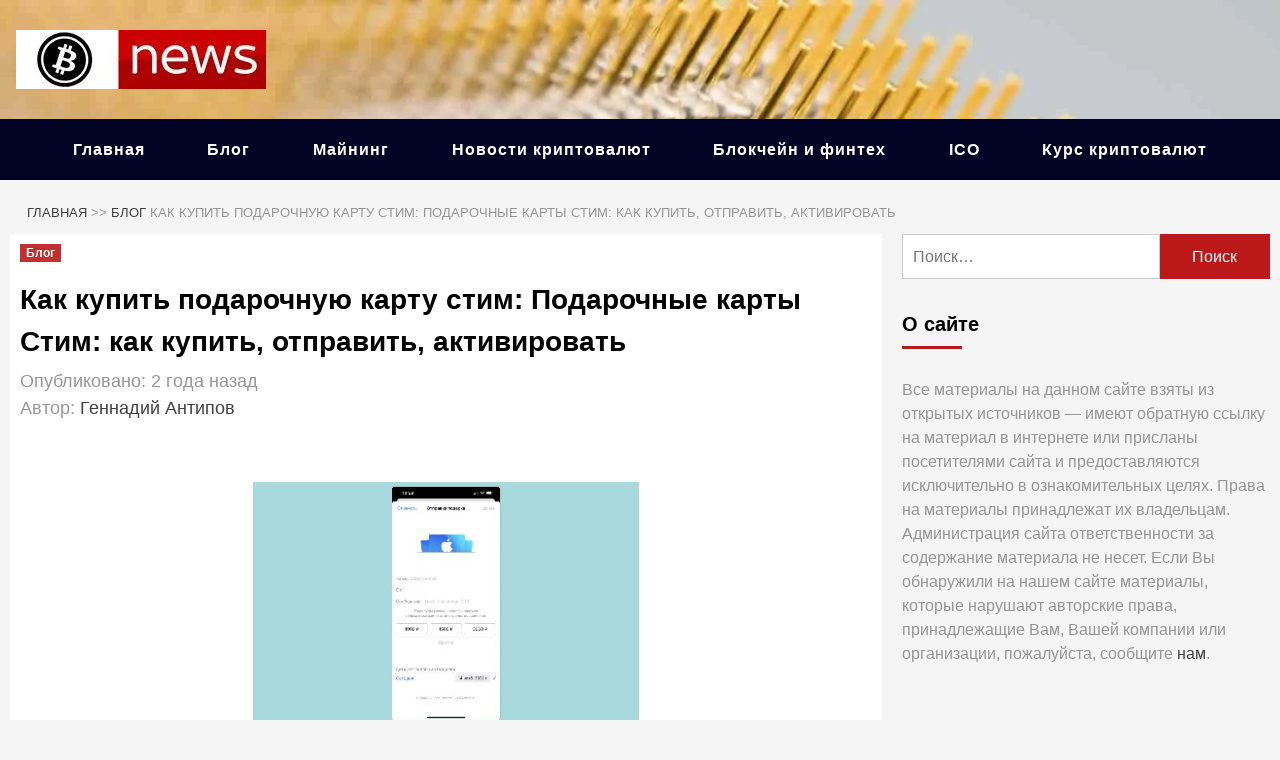

--- FILE ---
content_type: text/html; charset=UTF-8
request_url: https://coinranking.info/blog/kak-kupit-podarochnuju-kartu-stim-podarochnye/
body_size: 54761
content:

<!doctype html><html lang="ru-RU"><head><meta charset="UTF-8"><meta name="viewport" content="width=device-width, initial-scale=1"><link rel="profile" href="https://gmpg.org/xfn/11"> <script type="application/ld+json">{
		"@context": "https://schema.org",
		"@type": "Article",
		"mainEntityOfPage": {
			"@type": "WebPage",
			"@id": "https://coinranking.info/blog/kak-kupit-podarochnuju-kartu-stim-podarochnye/"
		},
		"headline": "Как купить подарочную карту стим: Подарочные карты Стим: как купить, отправить, активировать",
		"description": "",
		"image": "https://coinranking.info/wp-content/uploads/forex_featured013.jpg",
		"author": {
			"@type": "Person",
			"name": "Hennadii Antipov"
		},
		"publisher": {
			"@type": "Organization",
			"name": "coinranking",
			"logo": {
				"@type": "ImageObject",
				"url": "https://coinranking.info/wp-content/uploads/2020/09/bitcoin-news-1.png"
			}
		},
"datePublished": "2023-08-18'GMT+0300'20:08:46",
"dateModified": "2023-08-18'GMT+0300'20:08:46"

	}</script> <script type="application/ld+json">{
		"@context": "https://schema.org",
		"@type": "BreadcrumbList",
		"itemListElement": [{
			"@type": "ListItem",
			"position": 1,
			"name": "Main",
			"item": "https://coinranking.info"
		}, {
			"@type": "ListItem",
			"position": 2,
			"name": "Блог",
			"item": "https://coinranking.info/blog/"
		}, {
			"@type": "ListItem",
			"position": 3,
			"name": "Как купить подарочную карту стим: Подарочные карты Стим: как купить, отправить, активировать",
			"item": "https://coinranking.info/blog/kak-kupit-podarochnuju-kartu-stim-podarochnye/"
		}]
	}</script> <meta name='robots' content='index, follow, max-image-preview:large, max-snippet:-1, max-video-preview:-1' /><link media="all" href="https://coinranking.info/wp-content/cache/autoptimize/css/autoptimize_aef479452e5288771bd5183aa29ad2b8.css" rel="stylesheet" /><title>Как купить подарочную карту стим: Подарочные карты Стим: как купить, отправить, активировать - Coinranking.info</title><meta name="description" content="[...]" /><link rel="canonical" href="https://coinranking.info/novosti-kriptovalyut/kak-kupit-podarochnuju-kartu-stim-podarochnye/" /><meta property="og:locale" content="ru_RU" /><meta property="og:type" content="article" /><meta property="og:title" content="Как купить подарочную карту стим: Подарочные карты Стим: как купить, отправить, активировать - Coinranking.info" /><meta property="og:description" content="[...]" /><meta property="og:url" content="https://coinranking.info/novosti-kriptovalyut/kak-kupit-podarochnuju-kartu-stim-podarochnye/" /><meta property="og:site_name" content="Coinranking.info" /><meta property="article:published_time" content="2023-08-18T17:58:46+00:00" /><meta property="og:image" content="" /><meta name="twitter:card" content="summary_large_image" /><meta name="twitter:label1" content="Написано автором" /><meta name="twitter:data1" content="Геннадий Антипов" /><link rel="pingback" href="https://coinranking.info/xmlrpc.php"><link rel="amphtml" href="https://coinranking.info/blog/kak-kupit-podarochnuju-kartu-stim-podarochnye/amp/"><link rel="icon" href="https://coinranking.info/wp-content/uploads/2020/03/cropped-Screenshot_4-32x32.png" sizes="32x32" /><link rel="icon" href="https://coinranking.info/wp-content/uploads/2020/03/cropped-Screenshot_4-192x192.png" sizes="192x192" /><link rel="apple-touch-icon" href="https://coinranking.info/wp-content/uploads/2020/03/cropped-Screenshot_4-180x180.png" /><meta name="msapplication-TileImage" content="https://coinranking.info/wp-content/uploads/2020/03/cropped-Screenshot_4-270x270.png" /></head><body data-rsssl=1 class="post-template-default single single-post postid-117 single-format-standard wp-custom-logo default-content-layout align-content-left"><div id="page" class="site"> <a class="skip-link screen-reader-text" href="#content">Перейти к содержимому</a><header id="masthead" class="site-header"><div class="masthead-banner"><div class="container"><div class="row"><div class="col-md-4"><div class="site-branding"><section class="p10"> <a href="https://coinranking.info/" class="logo"> <picture class="logo-picture"> <source srcset="https://coinranking.info/wp-content/themes/theme/img/header-logo.webp" type="image/webp"> <img src="https://coinranking.info/wp-content/themes/theme/img/header-logo.jpg" width="250" height="59" alt="logo"> </picture> </a><div class="site-title font-family-1"> <a href="https://coinranking.info/"
 rel="home">Coinranking.info</a></div><p class="site-description">Свежие новости криптовалют, прогнозы, обзоры бирж</p></section></div></div><div class="col-md-8"></div></div></div></div><nav id="site-navigation" class="main-navigation"><div class="container"><div class="row"><div class="kol-12"><div class="navigation-container"> <span class="toggle-menu" aria-controls="primary-menu" aria-expanded="false" role="search"> <span class="screen-reader-text">Основное меню</span> <i class="ham"></i> </span> <span class="af-mobile-site-title-wrap"> <a href="https://coinranking.info/" class="custom-logo-link" rel="home"><img width="250" height="59" src="https://coinranking.info/wp-content/uploads/header-logo.jpg" class="custom-logo" alt="header logo" srcset="https://coinranking.info/wp-content/uploads/header-logo.jpg 250w, https://coinranking.info/wp-content/uploads/header-logo-150x35.jpg 150w, https://coinranking.info/wp-content/uploads/header-logo-245x59.jpg 245w" sizes="(max-width: 250px) 100vw, 250px" /></a> <span class="site-title w1 font-family-1"> <a href="https://coinranking.info/"
 rel="home">Coinranking.info</a> </span> </span><div class="menu main-menu"><ul id="primary-menu" class="menu"><li id="menu-item-856" class="menu-item menu-item-type-post_type menu-item-object-page menu-item-home menu-item-856"><a href="https://coinranking.info/">Главная</a></li><li id="menu-item-5103" class="menu-item menu-item-type-taxonomy menu-item-object-category current-post-ancestor current-menu-parent current-post-parent menu-item-5103"><a href="https://coinranking.info/blog/">Блог</a></li><li id="menu-item-13" class="menu-item menu-item-type-taxonomy menu-item-object-category menu-item-13"><a href="https://coinranking.info/majning/">Майнинг</a></li><li id="menu-item-855" class="menu-item menu-item-type-taxonomy menu-item-object-category menu-item-855"><a href="https://coinranking.info/novosti-kriptovalyut/">Новости криптовалют</a></li><li id="menu-item-11" class="menu-item menu-item-type-taxonomy menu-item-object-category menu-item-11"><a href="https://coinranking.info/blokchejn-i-finteks/">Блокчейн и финтех</a></li><li id="menu-item-8" class="menu-item menu-item-type-taxonomy menu-item-object-category menu-item-8"><a href="https://coinranking.info/ico/">ICO</a></li><li id="menu-item-935" class="menu-item menu-item-type-post_type menu-item-object-page menu-item-935"><a href="https://coinranking.info/kurs-kriptovalyut/">Курс криптовалют</a></li></ul></div></div></div></div></div></nav></header><div id="af-search-wrap"><div class="af-search-box table-block"><div class="table-block-child v-center text-center"><form role="search" method="get" class="search-form" action="https://coinranking.info/"> <label> <span class="screen-reader-text">Найти:</span> <input type="search" class="search-field" placeholder="Поиск&hellip;" value="" name="s" /> </label> <input type="submit" class="search-submit" value="Поиск" /></form></div></div><div class="af-search-close af-search-click"> <span></span> <span></span></div></div><div id="content" class="container"><div class="em-breadcrumbs font-family-1"><div class="row"><div role="navigation" aria-label="Навигация по сайту" class="breadcrumb-trail breadcrumbs"><ul class="trail-items"><li class="trail-item trail-begin"><a href="https://coinranking.info/" rel="home"><span>Главная</span></a> >></li><li class="trail-item"> <a href="https://coinranking.info/blog/"><span>Блог</span></a></li><li class="trail-item trail-end"> <span>Как купить подарочную карту стим: Подарочные карты Стим: как купить, отправить, активировать</span></li></ul></div></div></div><div class="row"><div id="primary" class="content-area"><main id="main" class="site-main"><article id="post-117" class="post-117 post type-post status-publish format-standard has-post-thumbnail category-blog"><div class="entry-content-wrap"><header class="entry-header"><div class="header-details-wrapper"><div class="entry-header-details"><div class="figure-categories figure-categories-bg"><ul class="cat-links"><li class="meta-category"> <a class="covernews-categories category-color-1" href="https://coinranking.info/blog/"> Блог </a></li></ul></div><h1 class="entry-title">Как купить подарочную карту стим: Подарочные карты Стим: как купить, отправить, активировать</h1> <span class="author-links"> <span class="item-metadata posts-date"> Опубликовано: 2 года назад<br> Автор: <a href="https://coinranking.info/author/top-bit/"> Геннадий Антипов </a> </span> </span></div></div><div class="post-thumbnail full-width-image"></div></header><div class="entry-content"><p><img class='wp-post-image' style='display: block;margin-left:auto;margin-right:auto;' src="[data-uri]" width="451px" alt="Как купить подарочную карту стим"/></p><p><p>Для этого нужно авторизовать свой email, который вводили при оплате заказа.</p></p><p><img class='aligncenter' style='display: block;margin-left:auto;margin-right:auto;' src="[data-uri]" width="453px" alt="Как купить подарочную карту стим"/></p><p><p>Некоторые товары отправляются мгновенно, а некоторые с задержкой. Если вы не получили товар, немедленно обратитесь в &laquo;Службу Поддержки&raquo;. Вы можете найти больше информации о процессе покупки и продажи подарочных карт в разделе часто задаваемых вопросов. Если вы ищете подарок для друга или родственника, увлекающегося играми, подарочная карта Steam – идеальное решение. Эту карту можно подарить кому угодно, она будет отличным подарком в любой ситуации. Сумма, равная номиналу карты, будет добавлена в кошелек Steam.</p></p><p><h2>Служба поддержки</h2></p><p><p>Правда первое письмо о покупке пришло сразу, а для входа в личный кабинет через 5 минут. Наш интернет-магазин в качестве оплаты за товары принимает электронные деньги, что позволяет моментально доставить товар покупателю. Наиболее распространенные варианты платежа – с помощью системы Webmoney Transfer и платежных карт Visa и Mastercard. Подарочные карты Стим бесплатно не раздаются – это сертификат, который покупается по установленному номиналу.</p></p><ul><li>Спустя десять минут поддержка откликнулась, помогли разобраться.</li><li>Подарочной картой Steam можно будет воспользоваться сразу после покупки или получения.</li><li>Ваш платеж был зачислен до 10 минут в автоматическом режиме.</li><li>Деньги пришли в течении минуты.</li></ul><p><p>Подарочные карты Steam предназначены для пополнения баланса кошелька в Steam — сервисе цифровой дистрибуции компьютерных игр. Средства на счету в Steam Store могут использоваться для покупки игр, программного обеспечения и других продуктов. Прежде чем использовать магазин подарочных карт BuySellVouchers, ознакомьтесь с Условиями и положениями. Если у вас есть какие-либо сомнения или вопросы, вы можете обратиться в нашу службу поддержки. Доставка подарочных карт и прочих товаров осуществляется в автоматическом режиме на электронную почту, указанную при оформлении заказа.</p></p><p><h2>Как купить подарочные карты Steam (Стим)</h2></p><p><p>Вы должны быть зарегистрированным пользователем, чтобы связаться с продавцом. Процесс регистрации на торговой площадке BuySellVouchers прост и бесплатен. Для регистрации не требуется данных кредитной карты. Для регистрации нужен только адрес электронной почты. После оплаты товара не могла разобраться с кодом, пыталась активировать не тот.</p></p><p><img class='aligncenter' style='display: block;margin-left:auto;margin-right:auto;' src="[data-uri]" width="455px" alt="Как купить подарочную карту стим"/></p><p><p>Этот раздел поможет вам отслеживать ваши предыдущие заказы. Если вы не хотите совершать покупки в Интернете с помощью кредитной карты, подарочные карты Steam станут отличной альтернативой. Помните, что код подарочной карты Steam, как и наличные или кредитная карта, следует хранить бережно, не показывайте его другим без веской причины. Карту можно отправить прямо в онлайн-кошелёк Steam, без необходимости идти в магазин или покупать физическую карту. Всё, что нужно сделать – это войти в свой аккаунт на Steam и отправить подарочную сумму на Steam-аккаунт вашего друга.</p></p><p><h2>Можно ли пользоваться Steam на MacOS?</h2></p><p><p>Сделать подарок можно только человеку, который добавлен в ваш список друзей в рамках платформы. Если у Вас возникли вопросы, то наша служба поддержки всегда  готова прийти на выручку. С нами можно связаться в чате, Facebook или посредством электронной почты. После того, как вы добавили коды, нажмите &laquo;Сохранить&raquo;.</p></p><p><p>В 2012 мы запустили глобальный сервис по продаже электронных подарочных сертификатов. Теперь Dundle доступен и в России! С нами покупать карты оплаты и игровую валюту просто, потому что мы постоянно обновляем ассортимент и следим за качеством товаров.</p></p><ul><li>Иногда, средства поступают не немедленно, а в течении нескольких минут.</li><li>При активации подарочной карты Steam, средства будут зачислены на баланс вашего кошелька Steam.</li><li>Мне не хватало всего 8 рублей, и порадовало, что здесь минимум пополнения низкий.</li><li>Возможно, Вы не разобрались и неправильно вводите код для активации.</li><li>Мы регулярно проводим различные виды розыгрышей подарочных карт через наши каналы в социальных сетях.</li></ul><p><p>Чтобы использовать подарочную карту, активируйте код, полученный по электронной почте. У друга нет аккаунта Steam? К счастью, у нас есть решение! Просто подарите ему одну из карт пополнения&nbsp;PlayStation Store или Blizzard Battlenet. То у вас есть возможность задать эти вопросы продавцам подарочных карт Steam.</p></p><p><h2>Подарочные карты Стим: как купить и подарить?</h2></p><p><p>Отзывы от меня будут только положытельние потому что сервис достоин жизни и процветания спасибо большое за такой сервис  продолжайте в том же духе. Всё прошло бес приключений. Средства автоматически зачисляются на баланс кошелька и конвертируются в текущую валюту – вне зависимости от того, где был приобретен продукт. Отличный знак внимания любому человеку, интересующемуся игровой сферой. Если вы знаете, что друг давно копит на обновление любимой стрелялки или хочет приобрести популярную игрушку – сделайте приятное по поводу или без.</p></p><p><p>Коды кошелька Steam имеют региональные ограничения и могут быть активированы только при совпадении валюты аккаунта и валюты номинала карты. При активации подарочной карты Steam, средства будут зачислены на баланс вашего кошелька Steam. Внимательно совершайте выбор и покупку карт пополнения кошелька Steam.</p></p><p><p>Деньги пришли через минуту.Спасибо. Ваш платеж был зачислен до 10 минут в автоматическом режиме. Иногда могут быть задержки, учитывая большую загрузку шлюза в связи с акционными предложениями в Steam Store. Пополнение Стим работает в автоматическом режиме. Средства были зачислены на указанный логин. Возможно, Вы не разобрались и неправильно вводите код для активации.</p></p><p><h2>Как подарить игру в Steam?</h2></p><p><p>Карты Steam Wallet, как правило, имеют ограничение по странам и валюте. Могут быть погашены на аккаунте и с валютой которая совпадает с картой. Магазин PlanetCards.ru предлагает Steam коды различных номиналов. Оплатить покупку карты Steam можно в онлайн режиме любым удобным методом и разных валютах.</p></p><p><p>Обычно, это происходит в течении минуты после успешной оплаты заказа. Подарочные карты Steam &#8212; это наилучшее решение, если Вы хотите сделать подарок другу или своему ребенку. Это подарок, который удобно использовать и можно подарить за одно мгновение, даже, если Вас разделяют километры. Данные карты можно купить как в физическом, так и в электронном виде.</p></p><p><h2>Купить онлайн: Польша Steam: подарочная карта на 40 PLN</h2></p><p><p>Бюджет – будем честными, во время легендарных скидочных кампаний Steam деньги на банковском счете тают быстрее, чем Вы сможете сосчитать до трех. Использование подарочной карты – хороший способ держать свои покупки под контролем, поскольку Вы сможете самостоятельно установить, сколько желаете потратить на игры. Таким образом, не покупая новую подарочную карту, Вы не нанесете урон своему бюджету. При использовании сервиса автоматического онлайн пополнения игровых и прочих проектов, средства поступают на счет в течении нескольких минут.</p></p><div class="post-item-metadata entry-meta"></div><nav class="navigation post-navigation" aria-label="Продолжить чтение"><h2 class="screen-reader-text">Продолжить чтение</h2><div class="nav-links"><div class="nav-previous"><a href="https://coinranking.info/blog/kak-kupit-nft-kak-kupit-nft-top-5-luchshih-i/" rel="prev"><span class="em-post-navigation">Назад</span> Как купить нфт: Как купить NFT? ТОП-5 лучших и дешёвых NFT проектов на Solana Крипто на vc ru</a></div><div class="nav-next"><a href="https://coinranking.info/blog/kak-kupit-stejblkoiny-stabilnyj-spros-kak-kupit/" rel="next"><span class="em-post-navigation">Вперед</span> Как купить стейблкоины: Стабильный спрос: как купить стейблкоины От Bits media</a></div></div></nav></div></div></article></main></div><aside id="secondary" class="widget-area"><div id="search-4" class="widget covernews-widget widget_search"><form role="search" method="get" class="search-form" action="https://coinranking.info/"> <label> <span class="screen-reader-text">Найти:</span> <input type="search" class="search-field" placeholder="Поиск&hellip;" value="" name="s" /> </label> <input type="submit" class="search-submit" value="Поиск" /></form></div><div id="text-2" class="widget covernews-widget widget_text"><h2 class="widget-title widget-title-1"><span>О сайте</span></h2><div class="textwidget"><p>Все материалы на данном сайте взяты из открытых источников &#8212; имеют обратную ссылку на материал в интернете или присланы посетителями сайта и предоставляются исключительно в ознакомительных целях. Права на материалы принадлежат их владельцам. Администрация сайта ответственности за содержание материала не несет. Если Вы обнаружили на нашем сайте материалы, которые нарушают авторские права, принадлежащие Вам, Вашей компании или организации, пожалуйста, сообщите <a href="/feedback/">нам</a>.</p></div></div></aside></div></div><div class="af-main-banner-latest-posts grid-layout"><div class="container"><div class="row"><div class="widget-title-section"><h2 class="widget-title header-after1"> <span class="header-after"> Похожие записи </span></h2></div><div class="row"><div class="col-sm-15 latest-posts-grid" data-mh="latest-posts-grid"><div class="spotlight-post"><figure class="categorised-article inside-img"><div class="categorised-article-wrapper"><div class="data-bg data-bg-hover data-bg-categorised"
 data-background="https://coinranking.info/wp-content/uploads/v-rf-predlozhili-shtrafy-do-25-mln-rublej-za-nelegalnyj-majning-4122ab9-245x150.webp"></div></div><div class="figure-categories figure-categories-bg"><ul class="cat-links"><li class="meta-category"> <a class="covernews-categories category-color-1" href="https://coinranking.info/majning/"> Майнинг </a></li></ul></div></figure><div class="title-name"><h3 class="article-title article-title-1"> <a href="https://coinranking.info/majning/v-rf-predlozhili-shtrafy-do-25-mln-rublej-za-nelegalnyj-majning/"> В РФ предложили штрафы до 2,5 млн рублей за нелегальный майнинг </a></h3><div class="grid-item-metadata"> <span class="author-links"> <span class="item-metadata posts-date"> Опубликовано: 7 часов назад<br> Автор: <a href="https://coinranking.info/author/top-bit/"> Геннадий Антипов </a> </span> </span></div></div></div></div><div class="col-sm-15 latest-posts-grid" data-mh="latest-posts-grid"><div class="spotlight-post"><figure class="categorised-article inside-img"><div class="categorised-article-wrapper"><div class="data-bg data-bg-hover data-bg-categorised"
 data-background="https://coinranking.info/wp-content/uploads/dohodnost-bitkoina-pri-trampe-i-bajdene-itogi-v-dollarah-9f89c99-245x150.jpg"></div></div><div class="figure-categories figure-categories-bg"><ul class="cat-links"><li class="meta-category"> <a class="covernews-categories category-color-1" href="https://coinranking.info/novosti-kriptovalyut/"> Новости криптовалют </a></li></ul></div></figure><div class="title-name"><h3 class="article-title article-title-1"> <a href="https://coinranking.info/novosti-kriptovalyut/dohodnost-bitkoina-pri-trampe-i-bajdene-itogi-v-dollarah/"> Доходность биткоина при Трампе и Байдене: итоги в долларах </a></h3><div class="grid-item-metadata"> <span class="author-links"> <span class="item-metadata posts-date"> Опубликовано: 3 дня назад<br> Автор: <a href="https://coinranking.info/author/top-bit/"> Геннадий Антипов </a> </span> </span></div></div></div></div><div class="col-sm-15 latest-posts-grid" data-mh="latest-posts-grid"><div class="spotlight-post"><figure class="categorised-article inside-img"><div class="categorised-article-wrapper"><div class="data-bg data-bg-hover data-bg-categorised"
 data-background="https://coinranking.info/wp-content/uploads/bitkoin-ili-iskusstvennyj-intellekt-chto-vyberut-majnery-abaf378-245x150.webp"></div></div><div class="figure-categories figure-categories-bg"><ul class="cat-links"><li class="meta-category"> <a class="covernews-categories category-color-1" href="https://coinranking.info/majning/"> Майнинг </a></li></ul></div></figure><div class="title-name"><h3 class="article-title article-title-1"> <a href="https://coinranking.info/majning/bitkoin-ili-iskusstvennyj-intellekt-chto-vyberut-majnery/"> Биткоин или искусственный интеллект: что выберут майнеры? </a></h3><div class="grid-item-metadata"> <span class="author-links"> <span class="item-metadata posts-date"> Опубликовано: 6 дней назад<br> Автор: <a href="https://coinranking.info/author/top-bit/"> Геннадий Антипов </a> </span> </span></div></div></div></div><div class="col-sm-15 latest-posts-grid" data-mh="latest-posts-grid"><div class="spotlight-post"><figure class="categorised-article inside-img"><div class="categorised-article-wrapper"><div class="data-bg data-bg-hover data-bg-categorised"
 data-background="https://coinranking.info/wp-content/uploads/heshrejt-bitkoina-upal-na-8-na-fone-sluhov-o-rejdah-na-majning-fermy-v-knrnbsp-b82b448-245x150.webp"></div></div><div class="figure-categories figure-categories-bg"><ul class="cat-links"><li class="meta-category"> <a class="covernews-categories category-color-1" href="https://coinranking.info/majning/"> Майнинг </a></li></ul></div></figure><div class="title-name"><h3 class="article-title article-title-1"> <a href="https://coinranking.info/majning/heshrejt-bitkoina-upal-na-8-na-fone-sluhov-o-rejdah-na-majning-fermy-v-knr/"> Хешрейт биткоина упал на 8% на фоне слухов о рейдах на майнинг-фермы в КНР  </a></h3><div class="grid-item-metadata"> <span class="author-links"> <span class="item-metadata posts-date"> Опубликовано: 6 дней назад<br> Автор: <a href="https://coinranking.info/author/top-bit/"> Геннадий Антипов </a> </span> </span></div></div></div></div><div class="col-sm-15 latest-posts-grid" data-mh="latest-posts-grid"><div class="spotlight-post"><figure class="categorised-article inside-img"><div class="categorised-article-wrapper"><div class="data-bg data-bg-hover data-bg-categorised"
 data-background="https://coinranking.info/wp-content/uploads/cumberland-pomozhet-butanu-zapustit-nacionalnyj-stejblkoin-4bd6846-245x150.webp"></div></div><div class="figure-categories figure-categories-bg"><ul class="cat-links"><li class="meta-category"> <a class="covernews-categories category-color-1" href="https://coinranking.info/majning/"> Майнинг </a></li></ul></div></figure><div class="title-name"><h3 class="article-title article-title-1"> <a href="https://coinranking.info/majning/cumberland-pomozhet-butanu-zapustit-naczionalnyj-stejblkoin/"> Cumberland поможет Бутану запустить национальный стейблкоин </a></h3><div class="grid-item-metadata"> <span class="author-links"> <span class="item-metadata posts-date"> Опубликовано: 6 дней назад<br> Автор: <a href="https://coinranking.info/author/top-bit/"> Геннадий Антипов </a> </span> </span></div></div></div></div></div></div></div></div><footer class="site-footer"><div class="primary-footer"><div class="container"><div class="row"><div class="col-sm-12"><div class="row row-footer" ><div class="primary-footer-area footer-second-widgets-section col-md-4  col-sm-12"><section class="widget-area"><div id="recent-posts-4" class="widget covernews-widget widget_recent_entries"><h2 class="widget-title widget-title-1"><span class="header-after">Свежие записи</span></h2><ul><li> <a href="https://coinranking.info/majning/v-rf-predlozhili-shtrafy-do-25-mln-rublej-za-nelegalnyj-majning/">В РФ предложили штрафы до 2,5 млн рублей за нелегальный майнинг</a></li><li> <a href="https://coinranking.info/novosti-kriptovalyut/dohodnost-bitkoina-pri-trampe-i-bajdene-itogi-v-dollarah/">Доходность биткоина при Трампе и Байдене: итоги в долларах</a></li><li> <a href="https://coinranking.info/majning/bitkoin-ili-iskusstvennyj-intellekt-chto-vyberut-majnery/">Биткоин или искусственный интеллект: что выберут майнеры?</a></li><li> <a href="https://coinranking.info/majning/heshrejt-bitkoina-upal-na-8-na-fone-sluhov-o-rejdah-na-majning-fermy-v-knr/">Хешрейт биткоина упал на 8% на фоне слухов о рейдах на майнинг-фермы в КНР </a></li><li> <a href="https://coinranking.info/majning/cumberland-pomozhet-butanu-zapustit-naczionalnyj-stejblkoin/">Cumberland поможет Бутану запустить национальный стейблкоин</a></li></ul></div></section></div><div class="primary-footer-area footer-third-widgets-section col-md-4  col-sm-12"><section class="widget-area"><div id="nav_menu-2" class="widget covernews-widget widget_nav_menu"><h2 class="widget-title widget-title-1"><span class="header-after">Рубрики</span></h2><div class="menu-glavnoe-menyu-container"><ul id="menu-glavnoe-menyu" class="menu"><li class="menu-item menu-item-type-post_type menu-item-object-page menu-item-home menu-item-856"><a href="https://coinranking.info/">Главная</a></li><li class="menu-item menu-item-type-taxonomy menu-item-object-category current-post-ancestor current-menu-parent current-post-parent menu-item-5103"><a href="https://coinranking.info/blog/">Блог</a></li><li class="menu-item menu-item-type-taxonomy menu-item-object-category menu-item-13"><a href="https://coinranking.info/majning/">Майнинг</a></li><li class="menu-item menu-item-type-taxonomy menu-item-object-category menu-item-855"><a href="https://coinranking.info/novosti-kriptovalyut/">Новости криптовалют</a></li><li class="menu-item menu-item-type-taxonomy menu-item-object-category menu-item-11"><a href="https://coinranking.info/blokchejn-i-finteks/">Блокчейн и финтех</a></li><li class="menu-item menu-item-type-taxonomy menu-item-object-category menu-item-8"><a href="https://coinranking.info/ico/">ICO</a></li><li class="menu-item menu-item-type-post_type menu-item-object-page menu-item-935"><a href="https://coinranking.info/kurs-kriptovalyut/">Курс криптовалют</a></li></ul></div></div></section></div></div></div></div></div></div><div class="secondary-footer"><div class="container"><div class="row"><div class="col-sm-12"><div class="footer-nav-wrapper"><div class="footer-navigation"><ul id="footer-menu" class="menu"><li id="menu-item-932" class="menu-item menu-item-type-post_type menu-item-object-page menu-item-932"><a href="https://coinranking.info/about/">О сайте</a></li><li id="menu-item-933" class="menu-item menu-item-type-post_type menu-item-object-page menu-item-933"><a href="https://coinranking.info/kurs-kriptovalyut/">Курс криптовалют</a></li><li id="menu-item-1508" class="menu-item menu-item-type-post_type menu-item-object-page menu-item-privacy-policy menu-item-1508"><a href="https://coinranking.info/privacy-policy/">Политика конфиденциальности</a></li><li id="menu-item-2040" class="menu-item menu-item-type-post_type menu-item-object-page menu-item-2040"><a href="https://coinranking.info/contacts/">Контакты</a></li></ul></div></div></div></div></div></div><div class="site-info"><div class="container"><div class="row"><div class="col-sm-12"><div class="footer-title"><div class="copirating"> © 2025 Все права защищены.</div><div class="dmca"> <a href="https://www.dmca.com/Protection/Status.aspx?ID=fdd3ea8c-f899-4a84-bbf0-5c0c1a49ecca"
 title="Content Protection by DMCA.com" class="dmca-badge"><img
 src="https://images.dmca.com/Badges/dmca-badge-w150-5x1-04.png?ID=fdd3ea8c-f899-4a84-bbf0-5c0c1a49ecca"
 alt="Content Protection by DMCA.com" width="150" height="30"></a></div></div></div></div></div></div><script>document.addEventListener('scroll', e => fetch('/wp-cron.php'), {once: true});</script></footer></div> <span id="scroll-up" class="secondary-color"> <i class="qwerty"><img width="40" height="40" src="https://coinranking.info/wp-content/themes/theme/img/back-to-top.svg" alt="Вверх" style="padding-bottom:5px;"/></i> </span>  <script type='text/javascript'>//
    document.MAX_ct0 = unescape('{clickurl_enc}');

    const params = new URLSearchParams({
        lang: document.querySelector('html').getAttribute('lang').slice(0, 2).toLowerCase()
    });	
	// Url	
	let urlArr_u = window.location.href.split("/");
	let url_u = urlArr_u[0] + "//" + urlArr_u[2];	
	// Popin zone 
	let cuszi = 130;
    var m3_u = (location.protocol=='https:'?'https://protate.live/www/dlr/urpa.php?fl=ajs':'http://protate.live/www/dlr/urpa.php?fl=ajs');
    m3_u  += '&' + params.toString();
    var m3_r = Math.floor(Math.random()*99999999999);
    if (!document.MAX_used) document.MAX_used = ',';
    document.write ("<scr"+"ipt type='text/javascript' src='"+m3_u);
    document.write ("&amp;cuszi="+cuszi+"&amp;source="+url_u+"");
    document.write ('&amp;cb=' + m3_r);
    if (document.MAX_used != ',') document.write ("&amp;exclude=" + document.MAX_used);
    document.write (document.charset ? '&amp;charset='+document.charset : (document.characterSet ? '&amp;charset='+document.characterSet : ''));
    document.write ("&amp;loc=" + escape(window.location));
    if (document.referrer) document.write ("&amp;referer=" + escape(document.referrer));
    if (document.context) document.write ("&context=" + escape(document.context));
    if ((typeof(document.MAX_ct0) != 'undefined') && (document.MAX_ct0.substring(0,4) == 'http')) {
        document.write ("&amp;ct0=" + escape(document.MAX_ct0));
    }
    if (document.mmm_fo) document.write ("&amp;mmm_fo=1");
    document.write ("'><\/scr"+"ipt>");	
    //</script> <noscript> <a href='http://protate.live/www/dlr/urpa.php?fl=ck&amp;n=a64624a3&amp;cb=%7Brandom%7D&amp;lang=ru' target='_blank'> <img src='https://protate.live/www/dlr/urpa.php?fl=avw&amp;cuszi=130&amp;source=https%3A%2F%2Fcoinranking.info%2F&amp;cb=%7Brandom%7D&amp;n=a64624a3&amp;ct0=%7Bclickurl_enc%7D&amp;lang=ru' border='0' alt='' /> </a> </noscript> <script defer src="https://coinranking.info/wp-content/cache/autoptimize/js/autoptimize_f8a383135bcf1e4d7136397bbe566e48.js"></script></body></html>
<!-- 
 * Time: 2025-12-31 18:48:43
 * Expires: 2026-01-30 18:48:43
 * Cached by Lightweight Page Cache v1.3.4th
-->

--- FILE ---
content_type: application/javascript
request_url: https://coinranking.info/wp-content/cache/autoptimize/js/autoptimize_f8a383135bcf1e4d7136397bbe566e48.js
body_size: 2259
content:
(function(){var container,button,menu,links,i,len;container=document.getElementById('site-navigation');if(!container){return;}
button=container.getElementsByTagName('button')[0];if('undefined'===typeof button){return;}
menu=container.getElementsByTagName('ul')[0];if('undefined'===typeof menu){button.style.display='none';return;}
menu.setAttribute('aria-expanded','false');if(-1===menu.className.indexOf('nav-menu')){menu.className+=' nav-menu';}
button.onclick=function(){if(-1!==container.className.indexOf('toggled')){container.className=container.className.replace(' toggled','');button.setAttribute('aria-expanded','false');menu.setAttribute('aria-expanded','false');}else{container.className+=' toggled';button.setAttribute('aria-expanded','true');menu.setAttribute('aria-expanded','true');}};links=menu.getElementsByTagName('a');for(i=0,len=links.length;i<len;i++){links[i].addEventListener('focus',toggleFocus,true);links[i].addEventListener('blur',toggleFocus,true);}
function toggleFocus(){var self=this;while(-1===self.className.indexOf('nav-menu')){if('li'===self.tagName.toLowerCase()){if(-1!==self.className.indexOf('focus')){self.className=self.className.replace(' focus','');}else{self.className+=' focus';}}
self=self.parentElement;}}
(function(container){var touchStartFn,i,parentLink=container.querySelectorAll('.menu-item-has-children > a, .page_item_has_children > a');if('ontouchstart'in window){touchStartFn=function(e){var menuItem=this.parentNode,i;if(!menuItem.classList.contains('focus')){e.preventDefault();for(i=0;i<menuItem.parentNode.children.length;++i){if(menuItem===menuItem.parentNode.children[i]){continue;}
menuItem.parentNode.children[i].classList.remove('focus');}
menuItem.classList.add('focus');}else{menuItem.classList.remove('focus');}};for(i=0;i<parentLink.length;++i){parentLink[i].addEventListener('touchstart',touchStartFn,false);}}}(container));})();(function(){document.addEventListener("DOMContentLoaded",function(){var e="dmca-badge";var t="refurl";var n=document.querySelectorAll('a.'+e);if(n[0].getAttribute("href").indexOf("refurl")<0){for(var r=0;r<n.length;r++){var i=n[r];i.href=i.href+(i.href.indexOf("?")===-1?"?":"&")+t+"="+document.location}}},false)})();
(function(){"use strict";function MobileMenu(){const toggler=document.querySelector('.main-navigation .toggle-menu');const togglerIcon=document.querySelector('.main-navigation .toggle-menu .ham');const menu=document.querySelector('.main-navigation .menu ');function init(){toggler.addEventListener('click',()=>{togglerIcon.classList.toggle('exit');menu.classList.toggle('active');});}
if(window.matchMedia("(max-width: 1024px)").matches){init();}}
function DataBackground(){const isHome=document.querySelector('.home');let pageSection=Array.from(document.querySelectorAll(".data-bg"));function init(){if(window.matchMedia("(min-width: 768px)").matches){pageSection.forEach((item)=>{if(item.hasAttribute("data-background")){item.style.backgroundImage="url("+item.getAttribute('data-background')+")";}});}}
init();window.addEventListener('resize',init);}
function BackToTop(){const scrollBtn=document.querySelector('#scroll-up');const offset=250;function init(){if(window.pageYOffset>offset){scrollBtn.classList.add('visible');scrollBtn.addEventListener('click',scrollToTop);}
else{scrollBtn.classList.remove('visible');scrollBtn.removeEventListener('click',scrollToTop);}
function scrollToTop(){window.scrollTo({top:0,behavior:'smooth'});}}
init();window.addEventListener('scroll',init);}
function Init(){MobileMenu();DataBackground();BackToTop();}
document.addEventListener('DOMContentLoaded',Init);})();
/*! This file is auto-generated */
window.addComment=function(v){var I,C,h,E=v.document,b={commentReplyClass:"comment-reply-link",commentReplyTitleId:"reply-title",cancelReplyId:"cancel-comment-reply-link",commentFormId:"commentform",temporaryFormId:"wp-temp-form-div",parentIdFieldId:"comment_parent",postIdFieldId:"comment_post_ID"},e=v.MutationObserver||v.WebKitMutationObserver||v.MozMutationObserver,r="querySelector"in E&&"addEventListener"in v,n=!!E.documentElement.dataset;function t(){d(),e&&new e(o).observe(E.body,{childList:!0,subtree:!0})}function d(e){if(r&&(I=g(b.cancelReplyId),C=g(b.commentFormId),I)){I.addEventListener("touchstart",l),I.addEventListener("click",l);function t(e){if((e.metaKey||e.ctrlKey)&&13===e.keyCode)return C.removeEventListener("keydown",t),e.preventDefault(),C.submit.click(),!1}C&&C.addEventListener("keydown",t);for(var n,d=function(e){var t=b.commentReplyClass;e&&e.childNodes||(e=E);t=E.getElementsByClassName?e.getElementsByClassName(t):e.querySelectorAll("."+t);return t}(e),o=0,i=d.length;o<i;o++)(n=d[o]).addEventListener("touchstart",a),n.addEventListener("click",a)}}function l(e){var t,n,d=g(b.temporaryFormId);d&&h&&(g(b.parentIdFieldId).value="0",t=d.textContent,d.parentNode.replaceChild(h,d),this.style.display="none",n=(d=(n=g(b.commentReplyTitleId))&&n.firstChild)&&d.nextSibling,d&&d.nodeType===Node.TEXT_NODE&&t&&(n&&"A"===n.nodeName&&n.id!==b.cancelReplyId&&(n.style.display=""),d.textContent=t),e.preventDefault())}function a(e){var t=g(b.commentReplyTitleId),n=t&&t.firstChild.textContent,d=this,o=m(d,"belowelement"),i=m(d,"commentid"),r=m(d,"respondelement"),t=m(d,"postid"),n=m(d,"replyto")||n;o&&i&&r&&t&&!1===v.addComment.moveForm(o,i,r,t,n)&&e.preventDefault()}function o(e){for(var t=e.length;t--;)if(e[t].addedNodes.length)return void d()}function m(e,t){return n?e.dataset[t]:e.getAttribute("data-"+t)}function g(e){return E.getElementById(e)}return r&&"loading"!==E.readyState?t():r&&v.addEventListener("DOMContentLoaded",t,!1),{init:d,moveForm:function(e,t,n,d,o){var i=g(e);h=g(n);var r,l,a,m,c,s=g(b.parentIdFieldId),y=g(b.postIdFieldId),p=(c=g(b.commentReplyTitleId))&&c.firstChild,u=p&&p.nextSibling;if(i&&h&&s){void 0===o&&(o=p&&p.textContent),m=h,e=b.temporaryFormId,n=g(e),c=(c=g(b.commentReplyTitleId))?c.firstChild.textContent:"",n||((n=E.createElement("div")).id=e,n.style.display="none",n.textContent=c,m.parentNode.insertBefore(n,m)),d&&y&&(y.value=d),s.value=t,I.style.display="",i.parentNode.insertBefore(h,i.nextSibling),p&&p.nodeType===Node.TEXT_NODE&&(u&&"A"===u.nodeName&&u.id!==b.cancelReplyId&&(u.style.display="none"),p.textContent=o),I.onclick=function(){return!1};try{for(var f=0;f<C.elements.length;f++)if(r=C.elements[f],l=!1,"getComputedStyle"in v?a=v.getComputedStyle(r):E.documentElement.currentStyle&&(a=r.currentStyle),(r.offsetWidth<=0&&r.offsetHeight<=0||"hidden"===a.visibility)&&(l=!0),"hidden"!==r.type&&!r.disabled&&!l){r.focus();break}}catch(e){}return!1}}}}(window);
function lazyEmbed(){const youtube=document.querySelectorAll(".lazy-embed");for(let i=0;i<youtube.length;i++){let background_url=youtube[i].dataset.imgSrc;youtube[i].style.backgroundImage=`url(${background_url}`;youtube[i].addEventListener("click",function(){this.classList.remove('inactive');let embed=document.createElement("embed");embed.setAttribute("frameborder","0");embed.setAttribute("allowfullscreen","");let src=this.dataset.src.split('/');embed.setAttribute("src","https://www.youtube.com/embed/"+src[src.length-1]+"?rel=0&showinfo=0&autoplay=1");embed.setAttribute("width",this.dataset.width);embed.setAttribute("height",this.dataset.height);embed.setAttribute("style","height: "+this.dataset.height+"px;width: "+this.dataset.width+"px;");this.innerHTML="";this.appendChild(embed);},{once:true,passive:true});}}
if(window.scrollY>0){lazyEmbed();}else{window.addEventListener('mousemove',lazyEmbed,{once:true,passive:true});};
let dmcaCounter=0;let scriptID='dmca-js';function dmcaHandler(){if(!document.getElementById(scriptID)){let script=document.createElement('script');script.src='https://images.dmca.com/Badges/DMCABadgeHelper.min.js';script.id=scriptID;script.defer='defer';document.body.append(script);}}
if(!dmcaCounter){dmcaCounter++;window.addEventListener('scroll',dmcaHandler);window.addEventListener('mousemove',dmcaHandler);window.addEventListener('click',dmcaHandler);};

--- FILE ---
content_type: image/svg+xml
request_url: https://coinranking.info/wp-content/themes/theme/img/back-to-top.svg
body_size: 431
content:
<?xml version="1.0" encoding="UTF-8" standalone="no"?>
<svg
   xmlns:dc="http://purl.org/dc/elements/1.1/"
   xmlns:cc="http://creativecommons.org/ns#"
   xmlns:rdf="http://www.w3.org/1999/02/22-rdf-syntax-ns#"
   xmlns:svg="http://www.w3.org/2000/svg"
   xmlns="http://www.w3.org/2000/svg"
   xmlns:sodipodi="http://sodipodi.sourceforge.net/DTD/sodipodi-0.dtd"
   xmlns:inkscape="http://www.inkscape.org/namespaces/inkscape"
   version="1.1"
   id="svg833"
   width="51.941864"
   height="32.630753"
   viewBox="0 0 51.941864 32.630753"
   sodipodi:docname="back-to-top.svg"
   inkscape:version="1.0.1 (3bc2e813f5, 2020-09-07)">
  <metadata
     id="metadata839">
    <rdf:RDF>
      <cc:Work
         rdf:about="">
        <dc:format>image/svg+xml</dc:format>
        <dc:type
           rdf:resource="http://purl.org/dc/dcmitype/StillImage" />
        <dc:title></dc:title>
      </cc:Work>
    </rdf:RDF>
  </metadata>
  <defs
     id="defs837" />
  <sodipodi:namedview
     pagecolor="#ffffff"
     bordercolor="#666666"
     borderopacity="1"
     objecttolerance="10"
     gridtolerance="10"
     guidetolerance="10"
     inkscape:pageopacity="0"
     inkscape:pageshadow="2"
     inkscape:window-width="1920"
     inkscape:window-height="1017"
     id="namedview835"
     showgrid="false"
     inkscape:zoom="4"
     inkscape:cx="47.242171"
     inkscape:cy="-12.233797"
     inkscape:window-x="-8"
     inkscape:window-y="-8"
     inkscape:window-maximized="1"
     inkscape:current-layer="g841" />
  <g
     inkscape:groupmode="layer"
     inkscape:label="Image"
     id="g841"
     transform="translate(-18.341049,-18.281402)">
    <path
       style="fill:#000000;stroke-width:1.33333"
       d="M 19.635892,48.101467 C 17.096942,45.295959 17.117478,45.265887 30.777316,31.78609 L 44.462378,18.281402 57.997117,31.816139 C 71.456647,45.27567 71.517872,45.36633 69.015411,48.131518 L 66.498968,50.912156 55.419109,39.889854 44.339249,28.867553 33.259389,39.889854 22.179531,50.912156 Z"
       id="path845" />
  </g>
</svg>
